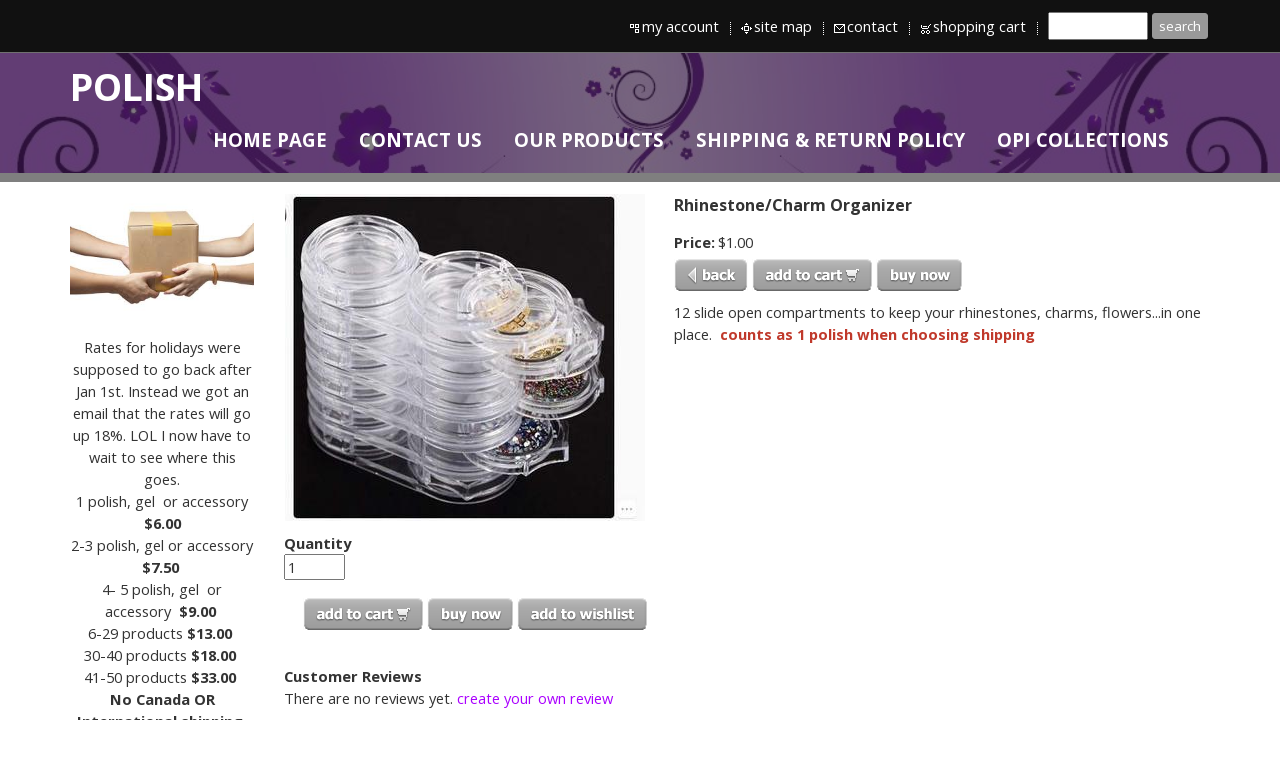

--- FILE ---
content_type: text/html
request_url: https://www.polishpick.com/inc/sdetail/rhinestone_charm_organizer/179653
body_size: 35278
content:
<!DOCTYPE html>
<html lang="en"><head><meta http-equiv="Content-Type" content="text/html; charset=UTF-8"><title>Rhinestone/Charm Organizer</title>
<META NAME="description" CONTENT="OPI">
<META NAME="keywords" CONTENT=" OPI ">

<meta property="og:image" content="/get/b5z/s360-*/zirw/1/i/u/11000207/i/ec/oorganizer.jpg"/>
<style type="text/css">
body {margin:0px;border-width:0px;}
@media (min-width: 700px){ body {background-image:url('https://www.polishpick.com/zirw/224/i/u/11000207/i/menu/bkgrnd.jpg')}}
</style>
<link rel="stylesheet" type="text/css" href="https://www.polishpick.com/zirw/224/i/u/11000207/i/menu/sx.css">
<link rel="canonical" href="https://www.polishpick.com/inc/sdetail/rhinestone_charm_organizer/179653">
<meta name="viewport" content="width=device-width" />
<link rel="stylesheet" type="text/css" href="https://fonts.googleapis.com/css?family=Open+Sans|Open+Sans:700">
</head>
<body onLoad="mset();"  bgcolor="#ffffff" text="#333333" >
<a class="skip-main" style="position:absolute;left:-999px" href="#emain">Skip to main content</a><script type="text/javascript">
var msets=false;msetm=true;mindex=0;thispage=0;thisparent=0;popm=false;popa=false;
var irootsite="https://www.polishpick.com/i/u/11000207//i";var siteurl="/";var ilazy=false;
</script>
<script>
var dii=document.images;function mset(){if(typeof (funcOnPageLoad)!="undefined"){funcOnPageLoad()}mbset();var B=thispage;var C=thisparent;if(dii["i"+B]!=null){dii["i"+B].src=bd+"sel_"+B+".gif?r="+Math.floor(Math.random()*100000)}if(C!=0&&dii["i"+C]!=null){dii["i"+C].src=bd+"sel_"+C+".gif"}if(mindex==0){return }var A=irootsite+"/menu/over_";if(msetm&&msetm==true){for(x=1;x<mi.length;x++){i=mi[x];if(i!=null&&typeof (i)!="undefined"){mi[x]=new Image();mi[x].src=A+i+".gif"}}}if(msets&&msets==true){for(x=1;x<ms.length;x++){i=ms[x];if(i!=null&&typeof (i)!="undefined"){ms[x]=new Image();ms[x].src=A+i+".gif"}}}}function ovp(A,B){if(popa){ovpa(A,B)}pom=true}function ot(A,B){if(popa){ota(A,B)}if(popm){otpop(A);return }if(dii["i"+A]==null){return }if(A!=thispage){dii["i"+A].src=bd+A+".gif"}else{dii["i"+A].src=bd+"sel_"+A+".gif"}}function ov(A,B){if(popa){ovpa(A,B)}if(popm){ovpop(A,B);return }dii["i"+A].src=bd+"over_"+A+".gif"}function ezPOpen(A){ezgu(A,"_self","")}function ezgu(B,A,C){window.open(siteurl+B,A,C)}function loadjs(A,E){var D=document;var C,B=D.getElementsByTagName("script")[0];if(D.getElementById(E)){return }var C=D.createElement("script");C.src=A;C.id=E;B.parentNode.insertBefore(C,B)}function dki(A){return document.getElementById(A)}function mbset(){var A=document;var C=dki("eMB");if(window.innerWidth<=700){if(dki("eMF")==null&&C!=null){mbseti()}else{var B=dki("esbQbarSocial");if(B!=null){var D=dki("esbQbarMob");if(D!=null){D.innerHTML='<div class="ii">'+B.innerHTML+"</div>"}}}}}function mbseti(){var Y=document;var A=dki("eMB");var V=Y.createElement("div");V.innerHTML='<div id="eMF"><a href="'+siteurl+"inc/mob?go=full&link="+location.href+'">view full site</a></div>';Y.body.appendChild(V);try{var C=dki("bantable").getAttribute("data-mobsz");if(C!=null&&C=="f"&&dki("esbtLogoDiv")!=null){var S=new Image();S.src=dki("bantable").getAttribute("background");var R=dki("bantable").offsetWidth;var b=S.width;var J=R/b;var F=S.height*J;dki("esbtLogoDiv").style.height=F+"px"}}catch(d){}var c=false;try{var N="<ul>";var U=dki("mu1");if(U!=null){var T=document.getElementsByClassName("esbmu1");for(var O=0;O<T.length;O++){U=T[O];var f=U.childNodes[0];var B=f.childNodes;for(var M=0;M<f.childNodes.length;M++){var W=B[M].childNodes[0];if(M==0&&B[M].getAttribute("class")=="sel"){c=true}N=N+'<li><a href="'+W.getAttribute("href")+'">'+W.innerHTML+"</a>";try{var Q=dki("mobsys");var L=Q.getAttribute("data-ml");if(L!=null&&L>1){var g=W.getAttribute("id");g=g.replace("cua","");g=g.replace("car","");g=g*1;var H=dki("dm"+g);if(H!=null){var K=H.innerHTML;var X=K.indexOf("<ul>");var G=K.indexOf("</ul>");var Z=K.substring(X+4,G);N=N+'<li class="mmsub"><ul class="mmsub">'+Z+"</ul></li>"}}}catch(d){}}}}else{for(var M=0;M<30;M++){var W=dki("ema"+M);if(W!=null){N=N+'<li><a href="'+W.getAttribute("href")+'">'+W.getAttribute("alt")+"</a>";if(M==0&&W.getAttribute("class")=="sel"){c=true}}}}N=N+"</ul>";var P=dki("esbQbarSocial");var E="";if(P!=null){E='<div class="esbQbarSocial">'+P.innerHTML+"</div>"}dki("eMMi").innerHTML=N+E;var D=A.getAttribute("data-homebtn");if(c==false&&D==3){var a=dki("dm"+thispage);if(a==null){a=dki("dmp"+thispage)}if(a==null&&typeof (esbPopMenus)=="undefined"){a=dki("esbMenTab2")}try{var O=dki("dm"+thispagepar);if(O!=null){a=O}}catch(d){}if(a!=null){c=true;N=a.innerHTML;N=N.replace("<table",'<table width="100%"');N=N.replace('id="mu2"',"")}}if(c==true||D==2){var I=dki("content-main");if(I==null){I=dki("content")}if(I!=null){var V=Y.createElement("div");V.setAttribute("class","eMHL");V.setAttribute("id","eMHL");V.innerHTML=N;if(D==null||D=="0"){V.style.display="none"}I.insertBefore(V,I.childNodes[0])}}else{dki("mobBack").style.display="block"}}catch(d){}}function ezMobResize(){try{var B=j$(window).width();if(B<=700){return true}else{return false}}catch(A){}return false}function esbTogMobm(){if(dki("eMF")==null){mbseti()}var A=dki("eMM");if(A.getAttribute("class")==null){A.setAttribute("class","showit")}else{A.removeAttribute("class")}}function onWinLoad(B){var A=window.onload;if(typeof window.onload!="function"){window.onload=B}else{window.onload=function(){if(A){A()}B()}}}var lzio=null;function fixLazy(A){A.src=A.dataset.src;A.classList.remove("lazy");if(lzio!=null){lzio.unobserve(A)}}function setLazy(){var A=[].slice.call(document.querySelectorAll("img.lazy"));A.forEach(function(B){if(lzio!=null){lzio.observe(B)}else{fixLazy(B)}})}if(ilazy==true){document.addEventListener("DOMContentLoaded",function(){if("IntersectionObserver" in window){lzio=new IntersectionObserver(function(A,B){A.forEach(function(C){if(C.isIntersecting){fixLazy(C.target)}})})}else{}setLazy()})};

</script>





  
    

<style type="text/css"/>
@media (min-width: 700px){

}
</style>



    <div class=" mainContent">

    
<div id="esbQ"><div class="aa container"><style type="text/css">
div.qb1 img, div.qb1 a {display:inline-block}
div.qb1 div.qspace {padding-right:3px;}
</style>
<div class="qb1" style="margin-bottom:0px;position:relative;" align="right">
<script defer src="https://www.polishpick.com/zirw/h499b4/i/t/w/script/s.js"></script>

<script type="text/javascript">
  function bsSearchSubmit(e)
  {
     var bs=document.getElementById(e)
     if(bs!=null && bs.value=="")
        bs.focus()
     else
        {
        var s=bs.value
        location.href=siteurl+"inc/searchResults?s="+s
        }
  return true
  }
</script>
<table cellpadding=0 cellspacing=0 border=0 style="width:100%"><tr>
<td align="right">
<table id="qbtbl" style="margin-left:auto"><tr><td id="qbi0" class="qbi"><div class="qico"><img src="https://www.polishpick.com/zirw/224/i/u/11000207/i/menu/qb62.gif" alt="" border=0></td><td><a href="/inc/account/main">my account</a></td><td><div class="qspace"><img src="https://www.polishpick.com/zirw/224/i/t/w/rnddot.gif" alt="" width=1 height=1></div></td><td><div class="qdiv"><img src="https://www.polishpick.com/zirw/224/i/u/11000207/i/menu/div13.gif" alt="" border=0></div></td><td id="qbi1" class="qbi"><div class="qico"><img src="https://www.polishpick.com/zirw/224/i/u/11000207/i/menu/qb63.gif" alt="" border=0></td><td><a href="/site_map">site map</a></td><td><div class="qspace"><img src="https://www.polishpick.com/zirw/224/i/t/w/rnddot.gif" alt="" width=1 height=1></div></td><td><div class="qdiv"><img src="https://www.polishpick.com/zirw/224/i/u/11000207/i/menu/div13.gif" alt="" border=0></div></td><td id="qbi2" class="qbi"><div class="qico"><img src="https://www.polishpick.com/zirw/224/i/u/11000207/i/menu/qb64.gif" alt="" border=0></td><td><a href="/contact_us">contact</a></td><td><div class="qspace"><img src="https://www.polishpick.com/zirw/224/i/t/w/rnddot.gif" alt="" width=1 height=1></div></td><td><div class="qdiv"><img src="https://www.polishpick.com/zirw/224/i/u/11000207/i/menu/div13.gif" alt="" border=0></div></td><td id="qbi3" class="qbi"><div class="qico"><img src="https://www.polishpick.com/zirw/224/i/u/11000207/i/menu/qb65.gif" alt="" border=0></td><td><a  id="cartlink" href="/storeCart">shopping cart</a></td><td><div class="qspace"><img src="https://www.polishpick.com/zirw/224/i/t/w/rnddot.gif" alt="" width=1 height=1></div></td><td><div class="qdiv"><img src="https://www.polishpick.com/zirw/224/i/u/11000207/i/menu/div13.gif" alt="" border=0></div></td><td id="qbi4" class="qbi"><div class="qbSearchForm"><form action="post" style="margin-top:0;margin-bottom:0" name=qbsrch13 onsubmit="dosearch(this,'null','/inc/searchresults');return false;" ><input class="esbQbSearch" id="bsSearch1" type=text size="10" aria-label="Site search text" name="stext"><input class="esbQbSearchBtn" type=submit value="search"></form></div></td></tr></table>
</td></tr></table>

</div>




</div></div>



    
    <nav class="navbar navbar-default navbar-custom affix-top sticky" id="slide-nav">
      <div id="esbL">
      <div id="esbM">

      <div class="container-nav container">

        <div class="navbar-header page-scroll">
          <button type="button" class="navbar-toggle collapsed navbar-menu" id="navbar-toggle" data-toggle="collapse" data-target="#bs-mu1" aria-expanded="false">
            <span class="icon-bar"></span>
            <span class="icon-bar"></span>
            <span class="icon-bar"></span>
            <span class="sr-only">Toggle navigation</span>
          </button>


          
          
             <button type="button" class="navbar-toggle collapsed" data-toggle="collapse" data-target="#bs-nav-search" aria-expanded="false" aria-label="search the site">
               <span class="glyphicon glyphicon-search"></span>
             </button>
          
          
          
             
             <button type="button" class="navbar-toggle collapsed" data-toggle="collapse" data-target="#bs-nav-cart" aria-expanded="false" aria-label="view the shopping cart">
                <span class="glyphicon glyphicon-shopping-cart"></span>
             </button>
             
          
                     


           <div id="esbNavBrand" class="navbar-nav brand">
<a href="/"><div id="esbtLogo" class="esbH1 brand" style="white-space:nowrap;margin-bottom:0px">POLISH</div>


</a></div>

        </div>
         
         <div class="collapse anavbar-collapse navbox" id="bs-nav-search">
           <form class="anavbar-form" onsubmit="bsSearchSubmit('bs-srch-term');return false" style="margin:0px" role="asearch">
           <div class="input-group">
              <input type="text" class="form-control" placeholder="Search" name="srchterm" id="bs-srch-term">
              <div class="input-group-btn">
                <button class="btn btn-default" type="submit"><i class="glyphicon glyphicon-search" alt="search the site"></i></button>
             </div>
          </div>
          </form>

         </div>

         
         <div class="collapse anavbar-collapse navbox " id="bs-nav-cart">
           


<div class="smCart">




</div>
<div style="margin-top:20px;text-align:center">
<a class=" esbBtnStor esbBtnStorshopmore" onclick="j$('#bs-nav-cart').removeClass('in');return false;" style="padding-right:10px">
<img style="cursor:pointer;vertical-align:bottom;" src="https://www.polishpick.com/i/t/ec/btn/c1-def/pshopmore.png" alt="more shopping" border=0>
</a>
<a class=" esbBtnStor esbBtnStorcheckout_secure" onclick="location.href='/storeCart';return false;"><img style="cursor:pointer;vertical-align:bottom;" src="https://www.polishpick.com/i/t/ec/btn/c1-def/pcheckout_secure.png" alt="secure checkout" border=0></a>
</div>

         </div>
         

         

        



         <div id="esbtMenu0i"></div><div id="esbtMenu0">
          <div id="mu1"><div class="collapse navbar-collapse esbmu1" id="bs-mu1">
          <ul class="mu1 nav navbar-nav navbar-right" data-dropdown-in="fadeInDown" data-dropdown-out="fadeOutUp">
            <li  id="cu20" ><a href="/home_page">HOME PAGE</a><li  id="cu55" ><a href="/contact_us">CONTACT US</a><li  id="cu43" ><a href="/our_products">OUR PRODUCTS</a><li  id="cu53" ><a href="/shipping___return_policy">SHIPPING & RETURN POLICY</a><li  id="cu184064" class="last dropdown" ><a href="/opi_collections" class="last">OPI Collections</a></ul>


          <div id="esbQbarMob"><div id="ii"></div></div></div></div></div>


         </div>
      </div>
      </div>

    </nav>


    


    <div id="esbtBan" class="esbtBanRegPage">


<table cellpadding=0 width="100%" id="bantable" cellspacing=0 border=0  ><tr><td class="esbBanImg" style="background-image:url(https://www.polishpick.com/zirw/224/i/u/11000207/i/menu/a1.jpg);background-repeat:no-repeat;"><div id="esbtLogoDiv" style="height:120px;overflow:hidden;"></div></td></tr></table>
</div>
    <div id="esbC">
    <div class="container">
    <div id="content"><div id="contentb"><div class="content-sec" id="content-left"><div id="sbar-lt"><div class="sbar" id="sbar-lt-sitet"><div align=center id="comp40498" class="esbSec" style="margin-bottom:15px">
<div class="esbMod"><div style="text-align:center"><div class="esbModi esbIn hovImgZoom esbImgCenter"><div class="esbIw"><img src="https://www.polishpick.com/i/u/11000207/i/shipping.jpg" class="esbIc esbIn" alt="" ></div></div></div>
<div class="esbModtx"><div class="t2 xtx"><div>
<div>Rates for holidays were supposed to go back&nbsp;after Jan 1st. Instead we got an email that the rates will go up 18%. LOL I now have to wait to see where this goes.</div>

<div>1 polish,&nbsp;gel&nbsp; or&nbsp;accessory &nbsp;<strong>$6.00</strong>&nbsp;</div>

<div>2-3 polish, gel or accessory <strong>$7.50</strong>&nbsp;</div>

<div>4- 5 polish,&nbsp;gel&nbsp; or accessory&nbsp;&nbsp;<strong>$9.00</strong>&nbsp;</div>

<div>6-29&nbsp;products&nbsp;<strong>$13.00</strong>&nbsp;</div>

<div>30-40&nbsp;products <strong>$18.00</strong>&nbsp;</div>

<div>41-50 products <strong>$33.00</strong>&nbsp;</div>

<div><strong>No Canada OR International shipping.</strong></div>

<div><strong>We accept no returns on products unless they are defective for health and sanitation&nbsp;reasons. </strong></div>

<div><strong>Please send a picture via email on the defective product.&nbsp;</strong></div>

<div></div>
</div>

<div></div>

<div></div>
</div>

</div><div style="clear:both"></div></div>
</div>
</div><div class="sbar" id="sbar-lt-page"></div>
<div class="sbar" id="sbar-lt-site"><div align=left id="comp52259" class="esbSec" style="margin-bottom:15px">
<div class="esbMod">
<table cellpadding=0 class="esbImgLeft esbFloatLeft esmF" cellspacing=0 width="1%" border=0><tr class="esmR"><td  class="esmD" valign=top><div class="esbModi"><div class="esbI"><img src="https://www.polishpick.com/zirw/1545864946579/i/u/11000207/i/instagram-logo-2.png" class="esbIc esbId" alt=""  width=160 height=155></div></div></td></tr></table><div class="esbModtx"><div class="t2 xtx"><div>follow us on instagram <span style="color:#2980b9;"><strong>@polishpick </strong></span></div>

<div>for all special sales, new collections and swatches.</div>

<div>Tag us too on any of your nail creations using&nbsp;products from our site.</div>
</div>

</div></div>
<div style="clear:both">
</div>
</div>
</div>


<div id="esbSideSpaceLeft"><img src="https://www.polishpick.com/zirw/h499b4/i/t/w/rnddot.gif" height="1" alt="" style="display:block" height="1" width="175"></div></div></div>

<div class="content-sec" id="content-main">
<script src="//ajax.googleapis.com/ajax/libs/jquery/1.12.4/jquery.min.js"></script>
<script>var j$=$</script>

<script src="https://ajax.googleapis.com/ajax/libs/jqueryui/1.12.1/jquery-ui.min.js"></script>

<style type="text/css">

</style>

<div style="text-align:left">

<style type="text/css">

div.ecdProdOptions .esMT tr,div.ecdProdOptions .esMT td, div.ecdProdOptions .esMT {display:block;width:auto !important;text-align:left;clear:both}
div.ecdProdOptions table.esMT>tbody {display:block}
div.ecdProdOptions  td.ecdProdOptionLabel {padding-top:15px}
div.ecdProdOptionInstruct,div.ecdProdOptionLabel {display:inline-block}

</style>



<form method="POST" name="mainform" action="/inc/sdetail/rhinestone_charm_organizer/179653/post/" onSubmit='return addtocart();' >
<input type=hidden name="postPageName" value="/inc/sdetail/rhinestone_charm_organizer/179653">
<input type=hidden name="thisPageName" value="/inc/sdetail/rhinestone_charm_organizer/179653/">
<input type=hidden name="thisDomain" value="www.polishpick.com">
<input type=hidden name="id" value="-23">
<input type=hidden name="sdb" value="1">
<input type=hidden name=options value="">

<input type=hidden name="pid" value="">
<input type=hidden name="bnow" value="false">

<div class="ecdProdDiv" itemscope itemtype="http://schema.org/Product">
<meta itemprop="url" content="http://www.polishpick.com/inc/sdetail/rhinestone_charm_organizer/179653/"/>
<table cellpadding=0 cellspacing=0 border=0 class="esmT"><tr class="esmR"><td valign=top width="1%" class="esmD">
<div class="ecdProdSideLeft">
<div class="ecdProdImg ecdProdImgLeft">


<link href="https://www.polishpick.com/i/t/w/lib/jquery172/cloudzoom/cloud-zoom.css" rel="stylesheet" type="text/css" />
<script type="text/JavaScript" src="https://www.polishpick.com/zirw/h499b4/i/t/w/lib/jquery172/cloudzoom/cloud-zoom.js"></script>
<table cellpadding=0 cellspacing=0  bordercolor=#000000 border=0><tr><td><div class="ecdProdImgDiv" id="ecdImgDetailDiv" onclick="popimg(true);">
<a href="/get/b5z/s1000-*/zirw/1/i/u/11000207/i/ec/oorganizer.jpg"  id="zoom1" rel="position:'inside',adjustX: -0, adjustY:-0, showTitle:false" onclick="return false;">
<img src="/get/b5z/s360-*/zirw/1/i/u/11000207/i/ec/oorganizer.jpg" itemprop="image" hclass="esbIc esbId" id="pimg"  title=""/></a>
</div></td></tr></table>



</div>
<script type="text/javascript">
var zoomon=true;
function enablezoom(){
   if(zoomon==false)
      return;

   if(document.getElementById("pimg").complete==true){
      document.getElementById("zoom1").setAttribute("class","cloud-zoom")
      j$('#zoom1').CloudZoom();}
   else
       window.setTimeout("enablezoom()",100);
}
enablezoom();
</script>



<div class="ecdProdOptions">
<table class="esMT"></table></div>


<div class="ecdProdQty"><div id="ecdQtyTitle" class="ecdLabel">Quantity</div><input type=text name=prodcount value=1 size=5>
</div>



<div class="ecdProdBtns">
<a href="." class="esbBtnStor esbBtnStorBack" style="display:none" onclick="history.back();return false;"><img src="https://www.polishpick.com/zirw/h499b4/i/t/ec/btn/c1-def/p/cancel.gif" title="" alt="back" border=0></a>
<a class="esbBtnStor esbBtnStoraddtocart" href="javascript:void(0)" onclick="addtocart();return false;"><img style="cursor:pointer;vertical-align:bottom;" src="https://www.polishpick.com/i/t/ec/btn/c1-def/paddtocart.png"  alt="add to cart" border=0></a> <a class="esbBtnStor esbBtnStorbuynowd" href="javascript:void(0)" onclick="buynow();return false;"><img style="cursor:pointer;vertical-align:bottom;" src="https://www.polishpick.com/i/t/ec/btn/c1-def/pbuynowd.png"  alt="buy now" border=0></a> <a class="esbBtnStor esbBtnStoraddtowishlist" href="javascript:void(0)" onclick="addtowishlist();return false;"><img style="cursor:pointer;vertical-align:bottom;" src="https://www.polishpick.com/i/t/ec/btn/c1-def/paddtowishlist.png"  alt="add to wishlist" border=0></a> 
</div>




</div>
</td><td valign=top width="99%" class="esmD">
<div class="ecdProdTitle"  itemprop="name">Rhinestone/Charm Organizer </div>
<div class="ecdProdBody">

    
<div class="ecdProdPriceDiv" itemprop="offers" itemscope itemtype="http://schema.org/Offer">
<meta itemprop="priceCurrency" content="USD"/>

   <table cellpadding=0 cellspacing=0 border=0 class="esbPriceTable"><tr><td width=10% valign=top align=right class="ecLabel ecdLabel">Price:</td><td width=90%>
   <div class="ecprice">
   
       
       
           $<span itemprop="price" id="ecp.price179653">1.00</span> 
       
       
   
   </div>
   </td></tr>


   
<tr><td valign=top colspan=2><img style="display:block" src="https://www.polishpick.com/zirw/h499b4/i/t/w/rnddot.gif"  alt="" width=2 height=3></td></tr>
<tr><td valign=top colspan=2><div class="ecdProdTags"></div></td></tr>
<tr><td valign=top colspan=2><img style="display:block" src="https://www.polishpick.com/zirw/h499b4/i/t/w/rnddot.gif"  alt="" width=2 height=3></td></tr>
</table>

<div class="ecdProdPriceBtns">

<a class="esbBtnStor esbBtnStorcancel" href="javascript:void(0)" onclick="history.back();return false;"><img style="cursor:pointer;vertical-align:bottom;" src="https://www.polishpick.com/i/t/ec/btn/c1-def/pcancel.png"  alt="back" border=0></a> <a class="esbBtnStor esbBtnStoraddtocart" href="javascript:void(0)" onclick="return addtocart();"><img style="cursor:pointer;vertical-align:bottom;" src="https://www.polishpick.com/i/t/ec/btn/c1-def/paddtocart.png"  alt="add to cart" border=0></a> <a class="esbBtnStor esbBtnStorbuynowd" href="javascript:void(0)" onclick="buynow();return false;"><img style="cursor:pointer;vertical-align:bottom;" src="https://www.polishpick.com/i/t/ec/btn/c1-def/pbuynowd.png"  alt="buy now" border=0></a></div>
</div>

















<input type=hidden name=addprod value=179653>
<div class="ecdProdDesc1" itemprop="description"><p class="fpg">12 slide open compartments to keep your rhinestones, charms, flowers...in one place.&nbsp; <span style="color:#c0392b;"><strong>counts as 1&nbsp;polish when choosing shipping</strong></span></p></div>
<div id="ecdDetailTitle" class="ecLabel ecdLabel">Details:</div>
<div class="ecdProdDesc2"></div>
<div>
</td></tr></table>
</div>



</form>






<script type="text/javascript">




var psku=[];

function setp(x,y)
{
   var e=document.getElementById(x+"179653");
   if(e!=null)
      e.innerHTML=y;
}
function fixprice(p){return p;}

function getformval(formf,attr)
{
   var type=formf.type;
   if(type=="select-one")
      {
      return formf[formf.selectedIndex].getAttribute(attr)*1;
      }
   else if(type=="checkbox" || type=="radio")
      {
      if(formf.checked)
         return formf.getAttribute(attr)*1;
      }
   return 0;
}

function opsort(a,b)
{
   var a1=a.split(":");
   var b1=b.split(":");
   //a1=a1[0]*1;
   //b1=b1[0]*1;

   a1=a1[0];
   b1=b1[0];

   if(a1==b1)
      return 0;
   else if(a1<b1)
      return -1;
   else if(a1>b1)
      return 1;
}

function cformat(a){
var i = parseFloat(a);
if(isNaN(i)) { i = 0.00; }
var m = '';
if(i < 0) { m = '-'; }
i = Math.abs(i);
i = parseInt((i + .005) * 100);
i = i / 100;
var s = new String(i);
if(s.indexOf('.') < 0) { s += '.00'; }
if(s.indexOf('.') == (s.length - 2)) { s += '0'; }
s = m + s;
return addcom(s);
}

function addcom(num){
num += '';
a = num.split('.');
a1 = a[0];
a2 = a.length > 1 ? '.' + a[1] : '';
var re = /(\d+)(\d{3})/;
while (re.test(a1)){a1 = a1.replace(re, '$1' + ',' + '$2');}
return a1 + a2;
}
function optionChange()
{
   var ecp="1.00";
   var ecpvats="0";
   var ecps="0";
   var ecpv=0;

   ecp=(ecp.replace(",","")*1);
   ecps=(ecps.replace(",","")*1);
   ecpvat=(ecpvats.replace(",","")*1);

   var addval=0;
   var skuvect=new Array();
   for(x=0;x<document.mainform.length;x++)
   {
      var formf=document.mainform[x];
      var addonprice=formf.getAttribute("data-addonprice");
      var skurprice=formf.getAttribute("data-skur");

      if(addonprice!=null && addonprice.length>0)
         addval+=fixprice(getformval(formf,"data-addonprice"));

      if(skurprice!=null && skurprice.length>0)
         {
         var fname=formf.name;
         var fnames=fname.split("|");
         var type=formf.type;
         var skval="";
         if(type=="select-one")
            skval=formf[formf.selectedIndex].value;
         else if(formf.checked)
            skval=formf.value;
         if(skval!="")
            skuvect[skuvect.length]=fnames[1]+":"+skval;
         }

   }

   if(skuvect.length>0)
      {
      skuvect.sort(opsort)
      var skkey="";
      for(i=0;i<skuvect.length;i++)
         {
         if(i>0)
            skkey=skkey+":";
         skkey=skkey+skuvect[i];
         }

      for(i=0;i<psku.skus.length;i++)
         {
         var sk=psku.skus[i].id;

         if(sk==skkey)
            {
            if(psku.skus[i].price!=null && psku.skus[i].price.length>0)
               ecp=psku.skus[i].price*1;
            if(psku.skus[i].saleprice!=null && psku.skus[i].saleprice.length>0)
               ecps=psku.skus[i].saleprice*1;
            ecpv=ecp-ecps;

            updateecimg(psku.skus[i].name, sk);
            break;
            }
         }
      }

   if(addval!=0)
      {
      ecp=ecp+addval;
      ecps=ecps+addval;
      ecpv=ecpv+addval;
      }

   var cp=null;
   var e=document.getElementById("ecp.price179653");
   if(e!=null)
      cp=e.innerHTML;
   setp("ecp.reg",cformat(ecp));
   setp("ecp.save",cformat(ecp-ecps));
   setp("ecp.sale",cformat(ecps));
   var tax=ecp*ecpvat
   tax=tax.toFixed(2)
   var vat=ecp+tax*1
   setp("ecp.vatinc",cformat(vat))
   var np=cformat(ecp);
   setp("ecp.price",np);

try
{
   if(np!=cp)
   {
    var ees=document.getElementById("ecpricestartsat");
    if(ees!=null)
        {
        ees.style.display="none";
        }
    else
        {
        var ees=document.getElementsByClassName("ecpricestartsat");
        ees[0].style.display="none";
        }
   }
}
catch(ei)
{

}

}

function updateecimg(skn,ski)
{
   if(typeof imgg!="undefined")
   {
   for (var i=0;i<imgg.length;i++) {
      var t=imgg[i];
      if(typeof t.sku!="undefined" && t.sku.length>0)
         {
         if(t.sku.charAt(0)=='*')
            {

            var test=t.sku.substring(1)
            if(skn.indexOf(test)>=0)
               {
              zm=false;
              if(t.i3!=null && t.i3.length>0)
                 zm=true;

              fimg(i,zm);
              return;

               }
            }
         var sst=t.sku.split(",");
         for(var i2=0;i2<sst.length;i2++)
            {
            var testsk=sst[i2];
            if(testsk==skn)
               {
               zm=false;
               if(t.i3!=null && t.i3.length>0)
                  zm=true;

               fimg(i,zm);
               return;
               }
            }
         }
      }
   fimg(-1,true);
   }
}


function swatchChange(t,optionid,index){
    document.mainform["option|"+optionid].selectedIndex=index;
    var oss=document.getElementById("swatch"+optionid);
    for(var i=0;i<oss.childNodes.length;i++)
    {
       if(oss.childNodes[i].nodeName=="DIV" || oss.childNodes[i].nodeName=="div")
          oss.childNodes[i].className="ecSw1";
    }
    t.className="ecSw1 sel";
    optionChange();
}





var addedToCart=0;
function addtocart(){

    var now=Date.now();
    if(now-addedToCart<5000)
        return;



    addedToCart=now;
    document.mainform.submit();


    return false;}

function buynow(){

   {

   document.mainform.bnow.value="true";

   document.mainform.submit();
   }
   return false;
}

function addtowishlist(){

   {
   var d="/inc/account/wishlist";
   document.mainform.postPageName.value=d;
   document.mainform.thisPageName.value=d+"/";
   document.mainform.action=d;
   document.mainform.submit();
   }
   return false;
}

function verifyForm(){
try
{
    var toverify=false;
    var re=new RegExp(" +");
    var radios=new Array();


    j$('*[data-ezrequired]').each(function(o){

        var f=j$(this);
        var val=f.val();
        if(f.data("ezrequired")=="select")
            {
            if(val=="0")
                {
                toverify=true;
                }
            }
        else if(f.data("ezrequired")=="radio")
            {
            var name=f.attr("name");
            if(typeof radios[name]==="undefined")
                {
                radios[name]=false;
                }
            //if(f.attr("checked"))
            if(f.get(0).checked==true)
                radios[name]=true;
            }
        else if(val.length==0 || val.replace(re,"").length==0)
            {
            toverify=true;
            }
    });



    for(var p in radios)
        {
        if(radios[p]==false)
            toverify=true;
        }
    if(toverify)
        {
        alert("Please ensure all required fields are entered correctly.");
        return false;
        }
    return true;

    var m=document.mainform;
    var e=m.elements;
    var radioset = new Array();
    for(i=0;i<e.length;i++){
      var t=e[i].type;
       if(t=="hidden")
        continue;
      var n=e[i].name;
      for(j=0;j<requiredList.length;j++)
        {
        if(n==requiredList[j])
          {
          if(t=="text" || t=="textarea")
             {
             var l=e[i].value;
             if(l.length==0 || l.replace(re,"").length==0)
                {
                alert("Please ensure all required fields are entered correctly.");
                return false;
                }
             }
          else if(t=="select-one")
             {
             var l=e[i].value;
             if(l=='0')
               {
               alert("Please ensure all required fields are entered correctly.");
               return false;
               }
             }
          else if (t=="radio")
             {
             if (e[i].name in radioset)
                 {
                 if (e[i].checked==true)
                     {
                     radioset[e[i].name]=true;
                     }
                 }
             else
                {
                radioset[e[i].name]=e[i].checked;
                }
             }
          }
       }
    }
    for(var z=0;z<e.length;z++)
        {
        if (e[z].name in radioset)
            {
            if (radioset[e[z].name]==false)
                {
                alert("Please ensure all required fields are entered correctly.");
                return false;
                }
            }
        }
}
catch(e)
{
   alert(e);
    return false
}
    return true;

}

</script>


  






<div style="margin-top:30px">
<div style="margin-top:30px"><b>Customer Reviews</b><br>
There are no reviews yet. <a href="/inc/comments/post/QHANSPIASAIMFBTGEBIAA">create your own review</a>

<p>

<p>


</div>
</div>




</div>




</div></div></div>
    </div>
    </div>
    <div id="esbF">
    <div class="container">
       <div class="footer">
          
          <div id="ftext-wrap">
<span id="ftext">

<div class="esbFooterCols" id="esbFooterCols" style="_display:inline-block">
<div class="footdk">
<table width="100%" cellpadding="0" cellspacing="0" class="esmT">
<tr class="esmR">
<td valign="top" class="esmD" id="esbFc1" width="25%">
<div class="esbFootCol esbFootColFirst">


<div id="compdiv18810">















</div>








</div>
</td>
<td valign="top" class="esmD" id="esbFc2" width="25%"><div class="esbFootCol">

<div id="compdiv18811">















</div>








</div>
</td><td valign="top" class="esmD" id="esbFc3" width="25%">
<div class="esbFootCol">

<div id="compdiv18812">















</div>








</div>
</td>
<td valign="top" class="esmD" id="esbFc5" width="25%">
<div class="esbFootCol esbFootColLast">

<div id="compdiv18814">















</div>








</div>
</td>
</tr></table>
</div></div>
</span>


<span id="ftext">

<div style="text-align:center;">
<a href=/inc/UserReg class="mm">Site Mailing List</a>&nbsp;

<a href=/inc/gbook?sign=1 class="mm">Sign Guest Book</a>&nbsp;
<a href=/inc/gbook class="mm">View Guest Book</a>&nbsp;

<div class="esbFL"></div>
<p align="center" class="esbH1"></p>

<div align="center"></div>

<div align="center"></div>

<div align="center">Balanced Beauty Supply</div>

<div align="center">(Polish Pick)</div>

<div align="center">Customer Service Hours</div>

<div align="center">8am - 6pm EST</div>

<div align="center"><br />
&nbsp;</div>

<p align="center"><font size="4"><font face="Tahoma">&nbsp;</font></font></p>

</div>


</span>

<div id="powered" class="footdk"><div style="display: none;"><a href="http://c5z.net/tetrahedral.php" rel="nofollow">content-material</a></div><script src="https://www.polishpick.com/i/t/w/lib/animate/wow.min.js"></script><script>new WOW().init();</script>
</div>
</div>










       </div>
    </div>
     </div>
     </div>
    <script type="text/javascript" src="https://www.polishpick.com/zirw/h499b4/i/t/w/lib/boot/js/bootstrap-ezot-min.js"></script>
<script type="text/javascript">
var mainbottom = j$('#slide-nav').offset().top + j$('#slide-nav').height();
j$(window).on('scroll',function(){
 var stop = Math.round($(window).scrollTop());
 if (stop > mainbottom) {j$('#slide-nav').addClass('navbar-inverse');} else { j$('#slide-nav').removeClass('navbar-inverse');}});


</script>
<script>
var dropdownSelectors=j$(".dropdown, .dropup");function dropdownEffectData(D){var A=null,C=null;var F=j$(D),E=j$(".dropdown-menu",D);var B=F.parents("ul.nav");if(B.size()>0){A=B.data("dropdown-in")||null;C=B.data("dropdown-out")||null}return{target:D,dropdown:F,ddm:E,effectIn:E.data("dropdown-in")||A,effectOut:E.data("dropdown-out")||C,}}function dropdownEffectStart(B,A){if(A){B.dropdown.addClass("dropdown-animating");B.ddm.addClass("animated");B.ddm.addClass(A)}}function dropdownEffectEnd(C,B){var A="webkitAnimationEnd mozAnimationEnd MSAnimationEnd oanimationend animationend";C.dropdown.one(A,function(){C.dropdown.removeClass("dropdown-animating");C.ddm.removeClass("animated");C.ddm.removeClass(C.effectIn);C.ddm.removeClass(C.effectOut);if(typeof B=="function"){B()}})}dropdownSelectors.on({"show.bs.dropdown":function(){var A=dropdownEffectData(this);dropdownEffectStart(A,A.effectIn)},"shown.bs.dropdown":function(){var A=dropdownEffectData(this);if(A.effectIn&&A.effectOut){dropdownEffectEnd(A,function(){})}},"hide.bs.dropdown":function(B){var A=dropdownEffectData(this);if(A.effectOut){B.preventDefault();dropdownEffectStart(A,A.effectOut);dropdownEffectEnd(A,function(){A.dropdown.removeClass("open")})}},});

</script>


 </body>
</html>
























<SCRIPT type="text/javascript" src="/i/t/w/script/httpx.js"></SCRIPT>








